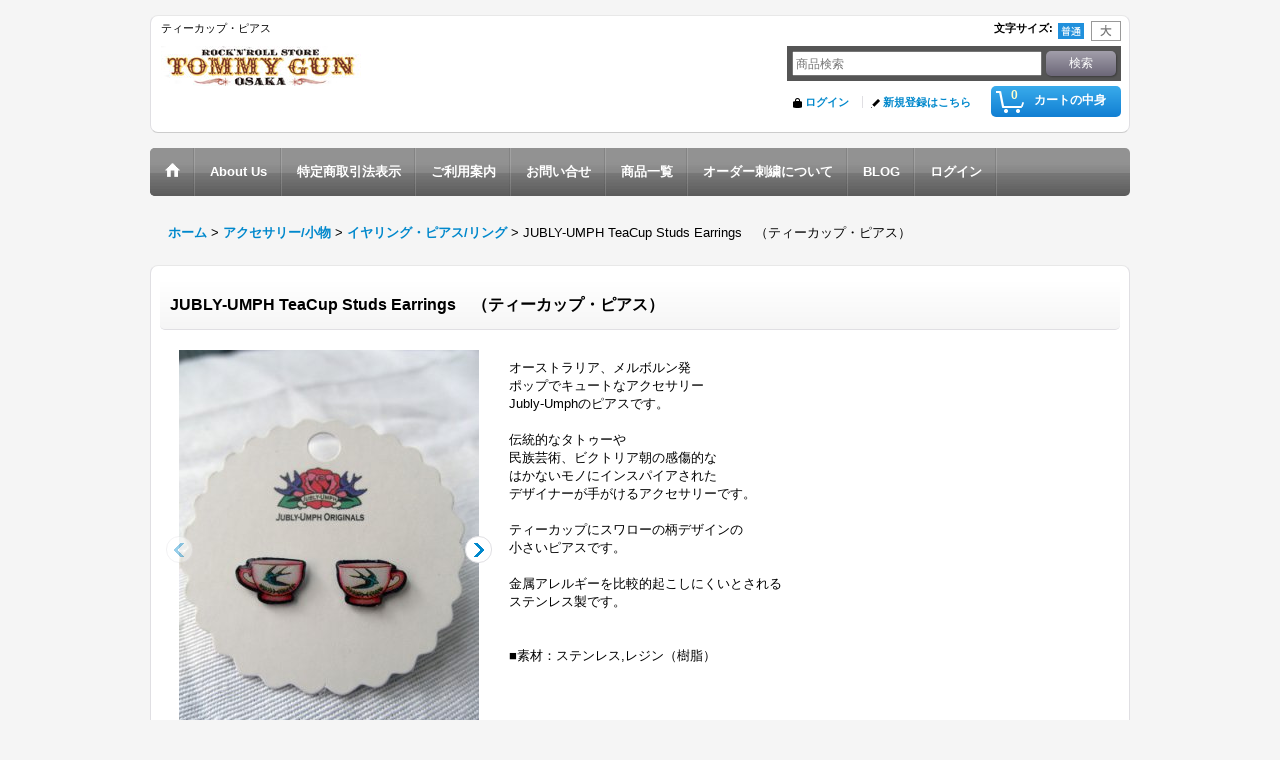

--- FILE ---
content_type: text/html; charset=UTF-8
request_url: https://tommygun1971.ocnk.net/product/2352
body_size: 12912
content:
<!DOCTYPE html><html lang="ja">
<head prefix="og: http://ogp.me/ns# fb: http://ogp.me/ns/fb# product: http://ogp.me/ns/product#">
    <meta charset="utf-8" />
    <title>【Jubly-Umph】ティーカップピアス</title>
    <meta name="keywords" content="ティーカップ ピアス,50s,ロカビリーアクセサリー,ピンナップガールピアス,レトロピアス" />
    <meta name="description" content="オールトラリア、メルボルン発ポップでキュートなアクセサリーJubly-Umphのピアス。ティーカップモチーフのスタッズピアスです。" />
    <meta property="og:url" content="https://tommygun1971.ocnk.net/product/2352" />
    <meta property="og:site_name" content="TOMMY GUN" />
    <meta property="og:title" content="JUBLY-UMPH  TeaCup Studs Earrings　（ティーカップ・ピアス）" />
    <meta property="og:description" content="オーストラリア、メルボルン発ポップでキュートなアクセサリーJubly-Umphのピアスです。伝統的なタトゥーや民族芸術、ビクトリア朝の感傷的なはかないモノにインスパイアされたデザイナーが手がけるアクセ…" />
    <meta property="og:type" content="product" />
    <meta property="og:image" content="https://tommygun1971.ocnk.net/data/tommygun1971/product/20140830_04e409.jpg" />
    <meta property="product:price:amount" content="1760" />
    <meta property="product:price:currency" content="JPY" />
    <meta property="product:product_link" content="https://tommygun1971.ocnk.net/product/2352" />
    <meta name="twitter:card" content="summary_large_image">
    <meta name="thumbnail" content="https://tommygun1971.ocnk.net/data/tommygun1971/product/20140830_04e409.jpg" />
    <link rel="alternate" type="application/rss+xml" title="RSS" href="https://tommygun1971.ocnk.net/rss/rss.php" />
    <link rel="alternate" media="only screen and (max-width: 640px)" href="https://tommygun1971.ocnk.net/phone/product/2352" />
    <link rel="canonical" href="https://tommygun1971.ocnk.net/product/2352" />
    <link href="/res/layout001/style/public/font-awesome-4.7.0/css/font-awesome.min.css" rel="stylesheet" />
    <link href="https://tommygun1971.ocnk.net/res/layout001/style/common.css?1698389121" rel="stylesheet" type="text/css" media="all" />
    <link href="https://tommygun1971.ocnk.net/res/layout008/style/template.css?1811011534" rel="stylesheet" type="text/css" media="all" />
    <link href="https://tommygun1971.ocnk.net/res/layout001/style/jquery.fancybox.css" rel="stylesheet" type="text/css" media="all" />
    <link href="https://tommygun1971.ocnk.net/res/layout008/style/default.css?1402535650" rel="stylesheet" type="text/css" media="all" />
    <script src="https://tommygun1971.ocnk.net/res/layout008/js/public/jquery.js?v=420213"></script>
    <script src="https://tommygun1971.ocnk.net/res/layout008/js/underscore.js?v=3"></script>
    <script src="https://tommygun1971.ocnk.net/res/layout008/js/flipsnap.min.js"></script>
    <script src="https://tommygun1971.ocnk.net/res/layout008/js/pack/ocnk-min.js?1625028332"></script>
    <script src="https://tommygun1971.ocnk.net/res/layout008/js/pack/ranking-tab-min.js?1625028310"></script>
</head>

<body class="detail_page_body category20_detail_page_body category26_detail_page_body detail_group86 detail_group70 detail_group7 detail_new" id="detail_page_2352">
<div id="fb-root"></div>
<script>
    (function(d, s, id) {
    var js, fjs = d.getElementsByTagName(s)[0];
    if (d.getElementById(id)) return;
    js = d.createElement(s); js.id = id; js.async = true;js.src = "//connect.facebook.net/ja_JP/sdk.js#xfbml=1&version=v3.1&autoLogAppEvents=1";
        fjs.parentNode.insertBefore(js, fjs);
    }(document, 'script', 'facebook-jssdk'));
</script>
<div id="container" class="jpn_version visitor">
<div id="inner_container"> 

    <header role="banner">
        <div id="header_container">
            <div id="header">

                <div id="inner_header">

                    <div id="header_top" class="fix_center clearfix">
                        <div id="copy" class="header_top_800">
<h1>ティーカップ・ピアス</h1>
                        </div>
                        <div id="header_font_setting">
                            <div class="font_setting">
                                <span class="set_font_title">文字サイズ<span class="colon">:</span></span>
                                <span class="set_font_normal"></span><span class="set_font_large"></span>
                            </div>
                        </div>
                    </div>

                    <div id="header_middle" class="fix_center clearfix">
                        <div id="shoplogo" itemscope="itemscope" itemtype="http://schema.org/Organization">
                            <a itemprop="url" href="https://tommygun1971.ocnk.net">
                                <img itemprop="logo" src="https://tommygun1971.ocnk.net/data/tommygun1971/image/20140803_3a087b.jpg" width="200" height="40" alt="TOMMY GUN" />
                            </a>
                        </div>
                        <div id="search" itemscope="itemscope" itemtype="http://schema.org/WebSite">
                            <meta itemprop="url" content="https://tommygun1971.ocnk.net" />
                            <form class="search_form" method="get" action="https://tommygun1971.ocnk.net/product-list" role="search" itemprop="potentialAction" itemscope="itemscope" itemtype="http://schema.org/SearchAction">
                                <meta itemprop="target" content="https://tommygun1971.ocnk.net/product-list/?keyword={keyword}" />
                                <input type="search" class="largesize searchform" name="keyword" value="" placeholder="商品検索" itemprop="query-input" />
                                <span class="global_btn"><input type="submit" class="searchinput btn_size_small btn_color_common" name="Submit" value="検索" /></span>
                            </form>
                        </div>
                    </div>

                    <div id="header_bottom" class="fix_center clearfix">
                        <div id="carttop">
                            <div class="shopping_cart_button has_cart_popup" data-empty-text="">
                                <div class="cartbtn">
                                    <a href="https://tommygun1971.ocnk.net/cart">
                                        <span class="cartquantity">0</span>
                                        <span class="cartbtn_text">カートの中身</span>
                                    </a>
                                </div>
                            </div>
                        </div>

                        <div class="signin guestmember">
                            <div class="signin_box">
                                <ul>
                                    <li class="signin_top">
                                        <a href="https://tommygun1971.ocnk.net/member-login" class="secure_link">ログイン</a>
                                    </li>
                                    <li class="register_top">
                                        <a href="https://tommygun1971.ocnk.net/register" class="secure_link">新規登録はこちら</a>
                                    </li>
                                </ul>
                            </div>
                        </div>
                    </div>

                </div>

                <nav role="navigation">
                    <div id="header_navigation">
                        <div id="globalnavi" class="clearfix" data-drilldown="off">
                            <ul class="fix_center clearfix pre_load_nav dropdown">
                                <li class="header_nav h_home posleft">
                                    <a href="https://tommygun1971.ocnk.net/" class="nav_link"><span class="nav_box"><img src="https://tommygun1971.ocnk.net/res/layout008/img/navi_home_bg.gif" data-x2="https://tommygun1971.ocnk.net/res/layout008/img/navi_home_bg_x2.gif" width="45" height="45" alt="ホーム" /></span></a>
                                </li>
                                <li class="header_nav h_bbs">
                                    <a href="http://tommygun.jp/store-info/" class="nav_link" target="_blank"><span class="nav_box">About Us</span></a>
                                </li>
                                <li class="header_nav h_legal">
                                    <a href="https://tommygun1971.ocnk.net/info" class="nav_link"><span class="nav_box">特定商取引法表示</span></a>
                                </li>
                                <li class="header_nav h_help">
                                    <a href="https://tommygun1971.ocnk.net/help" class="nav_link"><span class="nav_box">ご利用案内</span></a>
                                </li>
                                <li class="header_nav h_inquiry">
                                    <a href="https://tommygun1971.ocnk.net/contact" class="nav_link secure_link"><span class="nav_box">お問い合せ</span></a>
                                </li>
                                <li class="header_nav h_category">
                                    <div class="header_category">
                                        <a href="javascript:void(0);" class="nav_link"><span class="nav_box">商品一覧</span></a>
                                    </div>
                                    <ul class="sub_menu">
                                        <li class="all_items">
                                            <div class="sub_menu_button">
                                                <a href="https://tommygun1971.ocnk.net/product-list" class="item_list_link">全商品</a>
                                            </div>
                                        </li>
                                        <li class="h_maincategory1">
                                            <div class="sub_menu_button">
                                                <!-- one.content: MEN&#039;S -->
                                                <a href="javascript:void(0);" class="parent_category">
                                                                                                        <span class="nav_text">MEN&#039;S</span>
                                                </a>
                                            </div>
                                            <ul class="sub_menu">
                                                <li class="all_items">
                                                    <a href="https://tommygun1971.ocnk.net/product-list/1" class="item_list_link">全商品 (MEN&#039;S)</a>
                                                </li>
                                                <li class="h_subcategory2">
                                                    <a href="https://tommygun1971.ocnk.net/product-list/2" class="item_list_link">
                                                                                                                <span class="nav_text">Tシャツ</span>
                                                    </a>
                                                </li>
                                                <li class="h_subcategory4">
                                                    <a href="https://tommygun1971.ocnk.net/product-list/4" class="item_list_link">
                                                                                                                <span class="nav_text">タンクトップ・ポロシャツ</span>
                                                    </a>
                                                </li>
                                                <li class="h_subcategory5">
                                                    <a href="https://tommygun1971.ocnk.net/product-list/5" class="item_list_link">
                                                                                                                <span class="nav_text">半袖シャツ</span>
                                                    </a>
                                                </li>
                                                <li class="h_subcategory6">
                                                    <a href="https://tommygun1971.ocnk.net/product-list/6" class="item_list_link">
                                                                                                                <span class="nav_text">長袖Tシャツ</span>
                                                    </a>
                                                </li>
                                                <li class="h_subcategory7">
                                                    <a href="https://tommygun1971.ocnk.net/product-list/7" class="item_list_link">
                                                                                                                <span class="nav_text">長袖シャツ</span>
                                                    </a>
                                                </li>
                                                <li class="h_subcategory8">
                                                    <a href="https://tommygun1971.ocnk.net/product-list/8" class="item_list_link">
                                                                                                                <span class="nav_text">アウター（ジャケット・スエット）</span>
                                                    </a>
                                                </li>
                                                <li class="h_subcategory10">
                                                    <a href="https://tommygun1971.ocnk.net/product-list/10" class="item_list_link">
                                                                                                                <span class="nav_text">パンツ</span>
                                                    </a>
                                                </li>
                                                <li class="h_subcategory65 posbottom">
                                                    <a href="https://tommygun1971.ocnk.net/product-list/65" class="item_list_link">
                                                                                                                <span class="nav_text">靴/SHOES /メンズ </span>
                                                    </a>
                                                </li>
                                            </ul>
                                        </li>
                                        <li class="h_maincategory11">
                                            <div class="sub_menu_button">
                                                <!-- one.content: LADY&#039;S -->
                                                <a href="javascript:void(0);" class="parent_category">
                                                                                                        <span class="nav_text">LADY&#039;S</span>
                                                </a>
                                            </div>
                                            <ul class="sub_menu">
                                                <li class="all_items">
                                                    <a href="https://tommygun1971.ocnk.net/product-list/11" class="item_list_link">全商品 (LADY&#039;S)</a>
                                                </li>
                                                <li class="h_subcategory12">
                                                    <a href="https://tommygun1971.ocnk.net/product-list/12" class="item_list_link">
                                                                                                                <span class="nav_text">トップス・シャツ</span>
                                                    </a>
                                                </li>
                                                <li class="h_subcategory16">
                                                    <a href="https://tommygun1971.ocnk.net/product-list/16" class="item_list_link">
                                                                                                                <span class="nav_text">アウター</span>
                                                    </a>
                                                </li>
                                                <li class="h_subcategory17">
                                                    <a href="https://tommygun1971.ocnk.net/product-list/17" class="item_list_link">
                                                                                                                <span class="nav_text">ニット・カーディガン</span>
                                                    </a>
                                                </li>
                                                <li class="h_subcategory18">
                                                    <a href="https://tommygun1971.ocnk.net/product-list/18" class="item_list_link">
                                                                                                                <span class="nav_text">ドレス・ワンピース</span>
                                                    </a>
                                                </li>
                                                <li class="h_subcategory19">
                                                    <a href="https://tommygun1971.ocnk.net/product-list/19" class="item_list_link">
                                                                                                                <span class="nav_text">パンツ・スカート</span>
                                                    </a>
                                                </li>
                                                <li class="h_subcategory66 posbottom">
                                                    <a href="https://tommygun1971.ocnk.net/product-list/66" class="item_list_link">
                                                                                                                <span class="nav_text">靴/SHOES / レディース </span>
                                                    </a>
                                                </li>
                                            </ul>
                                        </li>
                                        <li class="h_maincategory38">
                                            <div class="sub_menu_button">
                                                <!-- one.content: ワッペン・刺繍/PATCH -->
                                                <a href="javascript:void(0);" class="parent_category">
                                                                                                        <span class="nav_text">ワッペン・刺繍/PATCH</span>
                                                </a>
                                            </div>
                                            <ul class="sub_menu">
                                                <li class="all_items">
                                                    <a href="https://tommygun1971.ocnk.net/product-list/38" class="item_list_link">全商品 (ワッペン・刺繍/PATCH)</a>
                                                </li>
                                                <li class="h_subcategory39">
                                                    <a href="https://tommygun1971.ocnk.net/product-list/39" class="item_list_link">
                                                                                                                <span class="nav_text">ロッカーズワッペン/ROCKERS PATCH</span>
                                                    </a>
                                                </li>
                                                <li class="h_subcategory58">
                                                    <a href="https://tommygun1971.ocnk.net/product-list/58" class="item_list_link">
                                                                                                                <span class="nav_text">ワッペン小</span>
                                                    </a>
                                                </li>
                                                <li class="h_subcategory44">
                                                    <a href="https://tommygun1971.ocnk.net/product-list/44" class="item_list_link">
                                                                                                                <span class="nav_text">ワッペン 大</span>
                                                    </a>
                                                </li>
                                                <li class="h_subcategory64 posbottom">
                                                    <a href="https://tommygun1971.ocnk.net/product-list/64" class="item_list_link">
                                                                                                                <span class="nav_text">オリジナルワッペン</span>
                                                    </a>
                                                </li>
                                            </ul>
                                        </li>
                                        <li class="h_maincategory20">
                                            <div class="sub_menu_button">
                                                <!-- one.content: アクセサリー/小物 -->
                                                <a href="javascript:void(0);" class="parent_category">
                                                                                                        <span class="nav_text">アクセサリー/小物</span>
                                                </a>
                                            </div>
                                            <ul class="sub_menu">
                                                <li class="all_items">
                                                    <a href="https://tommygun1971.ocnk.net/product-list/20" class="item_list_link">全商品 (アクセサリー/小物)</a>
                                                </li>
                                                <li class="h_subcategory21">
                                                    <a href="https://tommygun1971.ocnk.net/product-list/21" class="item_list_link">
                                                                                                                <span class="nav_text">帽子</span>
                                                    </a>
                                                </li>
                                                <li class="h_subcategory57">
                                                    <a href="https://tommygun1971.ocnk.net/product-list/57" class="item_list_link">
                                                                                                                <span class="nav_text">ネックレス・ペンダントTOP</span>
                                                    </a>
                                                </li>
                                                <li class="h_subcategory26">
                                                    <a href="https://tommygun1971.ocnk.net/product-list/26" class="item_list_link">
                                                                                                                <span class="nav_text">イヤリング・ピアス/リング</span>
                                                    </a>
                                                </li>
                                                <li class="h_subcategory70">
                                                    <a href="https://tommygun1971.ocnk.net/product-list/70" class="item_list_link">
                                                                                                                <span class="nav_text">カーディガンクリップ</span>
                                                    </a>
                                                </li>
                                                <li class="h_subcategory62">
                                                    <a href="https://tommygun1971.ocnk.net/product-list/62" class="item_list_link">
                                                                                                                <span class="nav_text">ループタイ・ネクタイ</span>
                                                    </a>
                                                </li>
                                                <li class="h_subcategory52">
                                                    <a href="https://tommygun1971.ocnk.net/product-list/52" class="item_list_link">
                                                                                                                <span class="nav_text">ヘア アクセサリー/ブレスレット/バングル</span>
                                                    </a>
                                                </li>
                                                <li class="h_subcategory47">
                                                    <a href="https://tommygun1971.ocnk.net/product-list/47" class="item_list_link">
                                                                                                                <span class="nav_text">ヘアケア・（ポマード・コーム）</span>
                                                    </a>
                                                </li>
                                                <li class="h_subcategory55">
                                                    <a href="https://tommygun1971.ocnk.net/product-list/55" class="item_list_link">
                                                                                                                <span class="nav_text">サングラス</span>
                                                    </a>
                                                </li>
                                                <li class="h_subcategory25">
                                                    <a href="https://tommygun1971.ocnk.net/product-list/25" class="item_list_link">
                                                                                                                <span class="nav_text"> ベルト/バックル</span>
                                                    </a>
                                                </li>
                                                <li class="h_subcategory27">
                                                    <a href="https://tommygun1971.ocnk.net/product-list/27" class="item_list_link">
                                                                                                                <span class="nav_text">靴下・ソックス</span>
                                                    </a>
                                                </li>
                                                <li class="h_subcategory49">
                                                    <a href="https://tommygun1971.ocnk.net/product-list/49" class="item_list_link">
                                                                                                                <span class="nav_text">タオル・バンダナ</span>
                                                    </a>
                                                </li>
                                                <li class="h_subcategory23">
                                                    <a href="https://tommygun1971.ocnk.net/product-list/23" class="item_list_link">
                                                                                                                <span class="nav_text">BAG・小物入れ</span>
                                                    </a>
                                                </li>
                                                <li class="h_subcategory67 posbottom">
                                                    <a href="https://tommygun1971.ocnk.net/product-list/67" class="item_list_link">
                                                                                                                <span class="nav_text">バッジ・ピンバッジ・ブローチ</span>
                                                    </a>
                                                </li>
                                            </ul>
                                        </li>
                                        <li class="h_maincategory28">
                                            <div class="sub_menu_button">
                                                <!-- one.content: HOUSE WARES -->
                                                <a href="javascript:void(0);" class="parent_category">
                                                                                                        <span class="nav_text">HOUSE WARES</span>
                                                </a>
                                            </div>
                                            <ul class="sub_menu">
                                                <li class="all_items">
                                                    <a href="https://tommygun1971.ocnk.net/product-list/28" class="item_list_link">全商品 (HOUSE WARES)</a>
                                                </li>
                                                <li class="h_subcategory32">
                                                    <a href="https://tommygun1971.ocnk.net/product-list/32" class="item_list_link">
                                                                                                                <span class="nav_text">キーホルダー</span>
                                                    </a>
                                                </li>
                                                <li class="h_subcategory31">
                                                    <a href="https://tommygun1971.ocnk.net/product-list/31" class="item_list_link">
                                                                                                                <span class="nav_text">サイフ・チェーン</span>
                                                    </a>
                                                </li>
                                                <li class="h_subcategory45">
                                                    <a href="https://tommygun1971.ocnk.net/product-list/45" class="item_list_link">
                                                                                                                <span class="nav_text">灰皿/ライター</span>
                                                    </a>
                                                </li>
                                                <li class="h_subcategory50">
                                                    <a href="https://tommygun1971.ocnk.net/product-list/50" class="item_list_link">
                                                                                                                <span class="nav_text">服飾小物・その他雑貨</span>
                                                    </a>
                                                </li>
                                                <li class="h_subcategory68 posbottom">
                                                    <a href="https://tommygun1971.ocnk.net/product-list/68" class="item_list_link">
                                                                                                                <span class="nav_text">キッチン・インテリア・雑貨</span>
                                                    </a>
                                                </li>
                                            </ul>
                                        </li>
                                        <li class="h_maincategory33">
                                            <div class="sub_menu_button">
                                                <!-- one.content: マガジン・本 -->
                                                <a href="javascript:void(0);" class="parent_category">
                                                                                                        <span class="nav_text">マガジン・本</span>
                                                </a>
                                            </div>
                                            <ul class="sub_menu">
                                                <li class="all_items">
                                                    <a href="https://tommygun1971.ocnk.net/product-list/33" class="item_list_link">全商品 (マガジン・本)</a>
                                                </li>
                                                <li class="h_subcategory59">
                                                    <a href="https://tommygun1971.ocnk.net/product-list/59" class="item_list_link">
                                                                                                                <span class="nav_text">Cruisin&#039;（クルージン）</span>
                                                    </a>
                                                </li>
                                                <li class="h_subcategory60">
                                                    <a href="https://tommygun1971.ocnk.net/product-list/60" class="item_list_link">
                                                                                                                <span class="nav_text">Fly Wheels（フライホイールズマガジン）</span>
                                                    </a>
                                                </li>
                                                <li class="h_subcategory61 posbottom">
                                                    <a href="https://tommygun1971.ocnk.net/product-list/61" class="item_list_link">
                                                                                                                <span class="nav_text">DICE magazine（ダイスマガジン）</span>
                                                    </a>
                                                </li>
                                            </ul>
                                        </li>
                                        <li class="h_maincategory40 posbottom">
                                            <div class="sub_menu_button">
                                                <!-- one.content: 子供服/KID&#039;S -->
                                                <a href="javascript:void(0);" class="parent_category">
                                                                                                        <span class="nav_text">子供服/KID&#039;S</span>
                                                </a>
                                            </div>
                                            <ul class="sub_menu">
                                                <li class="all_items">
                                                    <a href="https://tommygun1971.ocnk.net/product-list/40" class="item_list_link">全商品 (子供服/KID&#039;S)</a>
                                                </li>
                                                <li class="h_subcategory41">
                                                    <a href="https://tommygun1971.ocnk.net/product-list/41" class="item_list_link">
                                                                                                                <span class="nav_text">キッズTシャツ/ロンパース/アウター</span>
                                                    </a>
                                                </li>
                                                <li class="h_subcategory53 posbottom">
                                                    <a href="https://tommygun1971.ocnk.net/product-list/53" class="item_list_link">
                                                                                                                <span class="nav_text">キッズ雑貨</span>
                                                    </a>
                                                </li>
                                            </ul>
                                        </li>
                                    </ul>
                                </li>
                                <li class="header_nav h_page_2">
                                    <a href="https://tommygun1971.ocnk.net/page/2" class="nav_link"><span class="nav_box">オーダー刺繍について</span></a>
                                </li>
                                <li class="header_nav h_diary">
                                    <a href="http://ameblo.jp/rokarokaroka/" class="nav_link" target="_blank"><span class="nav_box">BLOG</span></a>
                                </li>
                                <li class="header_nav h_singin">
                                    <a href="https://tommygun1971.ocnk.net/member-login" class="nav_link secure_link"><span class="nav_box">ログイン</span></a>
                                </li>
                            </ul>
                        </div>
                    </div>
                </nav>

            </div>        </div>
    </header>

    <div id="contents">
        <div id="inner_contents" class="fix_center clearfix">

<div id="pan">
    <ol class="breadcrumb_list" itemscope itemtype="https://schema.org/BreadcrumbList">
        <li class="breadcrumb_nav pannavi1" itemprop="itemListElement" itemscope itemtype="https://schema.org/ListItem">
            <a href="https://tommygun1971.ocnk.net/" itemprop="item">
                <span class="breadcrumb_text" itemprop="name">ホーム</span>
            </a>
            <meta itemprop="position" content="1">
        </li>
        <li class="breadcrumb_nav pannavi2" itemprop="itemListElement" itemscope itemtype="https://schema.org/ListItem">
            <span class="gt">&gt;</span>
            <a href="https://tommygun1971.ocnk.net/product-list/20" itemprop="item" class="item_list_link">
                <span class="breadcrumb_text" itemprop="name">アクセサリー/小物</span>
            </a>
            <meta itemprop="position" content="2">
        </li>
        <li class="breadcrumb_nav pannavi3" itemprop="itemListElement" itemscope itemtype="https://schema.org/ListItem">
            <span class="gt">&gt;</span>
            <a href="https://tommygun1971.ocnk.net/product-list/26" itemprop="item" class="item_list_link">
                <span class="breadcrumb_text" itemprop="name">イヤリング・ピアス/リング</span>
            </a>
            <meta itemprop="position" content="3">
        </li>
        <li class="breadcrumb_nav" itemprop="itemListElement" itemscope itemtype="https://schema.org/ListItem">
            <span class="gt">&gt;</span>
                <span class="thispage" itemprop="name">JUBLY-UMPH  TeaCup Studs Earrings　（ティーカップ・ピアス）</span>
            <meta itemprop="position" content="4">
        </li>
    </ol>
</div>



            <div id="maincol1" role="main">
                <div id="main_container">
                    <article>
                        <div class="page_box itemdetail">


                            <div class="page_title">
                                <h1 class="detail_page_title">
                                    <span class="goods_name">JUBLY-UMPH  TeaCup Studs Earrings　（ティーカップ・ピアス）</span>
                                    <span class="model_number_info model_number" id="h_m_number"></span>
                                </h1>
                            </div>

                            <div class="page_contents detail_contents">
                                <div class="inner_page_contents">



<div class="layout300 clearfix">

    <div class="main_photo_slide standard_slide">
        <div class="swipe_list" data-autoplay="off" data-cols="1" data-start="1" data-adjustment="min" data-current="current" data-padding="0" data-duration="350" data-pointer=".thumbnail li" data-event="mouseover" data-fade-in-fade-out="off" data-async="on">
            <div class="detail_item_photo use_thumbnail_pointer">
                <div class="list_item_table col1">
                    <ul class="list_item_row">
                        <li class="list_item_cell">
                            <div class="global_photo">
                                <a href="https://tommygun1971.ocnk.net/data/tommygun1971/product/20140830_04e409.jpg" class="item_image_box main_img_href" data-iteration="1" data-fancybox-group="main_img_group">
                                    <img src="https://tommygun1971.ocnk.net/data/tommygun1971/_/70726f647563742f32303134303833305f3034653430392e6a7067003330300000660066.jpg"  data-x2="https://tommygun1971.ocnk.net/data/tommygun1971/product/20140830_04e409.jpg" width="300" height="400" id="main_img_1" alt="画像1: JUBLY-UMPH  TeaCup Studs Earrings　（ティーカップ・ピアス）" data-id=90942 />
                                </a>
                            </div>
                        </li>
                        <li class="list_item_cell">
                            <div class="global_photo">
                                <a href="https://tommygun1971.ocnk.net/data/tommygun1971/product/20150421_ad41cc.jpg" class="item_image_box main_img_href" data-iteration="2" data-fancybox-group="main_img_group">
                                    <img src="https://tommygun1971.ocnk.net/data/tommygun1971/_/70726f647563742f32303135303432315f6164343163632e6a7067003330300000660066.jpg"  data-x2="https://tommygun1971.ocnk.net/data/tommygun1971/product/20150421_ad41cc.jpg" width="300" height="451" id="main_img_2" alt="画像2: JUBLY-UMPH  TeaCup Studs Earrings　（ティーカップ・ピアス）" data-id=90946 />
                                </a>
                            </div>
                        </li>
                        <li class="list_item_cell">
                            <div class="global_photo">
                                <a href="https://tommygun1971.ocnk.net/data/tommygun1971/product/20150421_85df72.jpg" class="item_image_box main_img_href" data-iteration="3" data-fancybox-group="main_img_group">
                                    <img src="https://tommygun1971.ocnk.net/data/tommygun1971/_/70726f647563742f32303135303432315f3835646637322e6a7067003330300000660066.jpg"  data-x2="https://tommygun1971.ocnk.net/data/tommygun1971/product/20150421_85df72.jpg" width="300" height="451" id="main_img_3" alt="画像3: JUBLY-UMPH  TeaCup Studs Earrings　（ティーカップ・ピアス）" data-id=90947 />
                                </a>
                            </div>
                        </li>
                    </ul>
                </div>
                <div class="detail_top_pointer">
                    <div class="pointer_box">
                        <span class="pointer_prev"></span>
                        <span class="pointer_next"></span>
                    </div>
                </div>
            </div>
            <div class="th80 thumbnail clearfix">
                <div class="thumbnail_list">
                    <ul>
                        <li class="thumbnail_listbox current leftpos" id="listbox_90942">
                            <a href="https://tommygun1971.ocnk.net/data/tommygun1971/product/20140830_04e409.jpg" class="thumbnail_image_link" id="main_group_1" data-fancybox-group="main_group">
                                <span class="thumbnail_image_box">
                                    <img src="https://tommygun1971.ocnk.net/data/tommygun1971/_/70726f647563742f32303134303833305f3034653430392e6a70670037340000660066.jpg" data-x2="https://tommygun1971.ocnk.net/data/tommygun1971/_/70726f647563742f32303134303833305f3034653430392e6a7067003134380000740066.jpg" alt="画像1: JUBLY-UMPH  TeaCup Studs Earrings　（ティーカップ・ピアス） (1)" id="thumbnail_90942" class="thumbnail_btn" width="74" height="98" data-retention="1" />
                                </span>
                            </a>
                        </li>
                        <li class="thumbnail_listbox" id="listbox_90946">
                            <a href="https://tommygun1971.ocnk.net/data/tommygun1971/product/20150421_ad41cc.jpg" class="thumbnail_image_link" id="main_group_2" data-fancybox-group="main_group">
                                <span class="thumbnail_image_box">
                                    <img src="https://tommygun1971.ocnk.net/data/tommygun1971/_/70726f647563742f32303135303432315f6164343163632e6a70670037340000660066.jpg" data-x2="https://tommygun1971.ocnk.net/data/tommygun1971/_/70726f647563742f32303135303432315f6164343163632e6a7067003134380000740066.jpg" alt="画像2: JUBLY-UMPH  TeaCup Studs Earrings　（ティーカップ・ピアス） (2)" id="thumbnail_90946" class="thumbnail_btn" width="74" height="111" data-retention="1" />
                                </span>
                            </a>
                        </li>
                        <li class="thumbnail_listbox" id="listbox_90947">
                            <a href="https://tommygun1971.ocnk.net/data/tommygun1971/product/20150421_85df72.jpg" class="thumbnail_image_link" id="main_group_3" data-fancybox-group="main_group">
                                <span class="thumbnail_image_box">
                                    <img src="https://tommygun1971.ocnk.net/data/tommygun1971/_/70726f647563742f32303135303432315f3835646637322e6a70670037340000660066.jpg" data-x2="https://tommygun1971.ocnk.net/data/tommygun1971/_/70726f647563742f32303135303432315f3835646637322e6a7067003134380000740066.jpg" alt="画像3: JUBLY-UMPH  TeaCup Studs Earrings　（ティーカップ・ピアス） (3)" id="thumbnail_90947" class="thumbnail_btn" width="74" height="111" data-retention="1" />
                                </span>
                            </a>
                        </li>
                    </ul>
                </div>
            </div>

<script>
jQuery('.thumbnail').adjustPhoto({imageWrapSelector: '.thumbnail_image_box', useResizeEvent: true});
</script>

        </div>
    </div>


<script>
(function ($) {

    var $mainImgElem = $('.main_img_href');
    var mainImages = [
        {href: 'https://tommygun1971.ocnk.net/data/tommygun1971/product/20140830_04e409.jpg', title: ''},
        {href: 'https://tommygun1971.ocnk.net/data/tommygun1971/product/20150421_ad41cc.jpg', title: ''},
        {href: 'https://tommygun1971.ocnk.net/data/tommygun1971/product/20150421_85df72.jpg', title: ''}];
    var $mainGroupElem = $('a[data-fancybox-group="main_group"]');
    var mainThumbnailAction = 'mouseover';
    if (globalObj.touchDevice || mainThumbnailAction === 'click') {
        $mainImgElem.click(function (e) {
            var options;
            var iteration = parseInt($(e.currentTarget).data('iteration'), 10) || '1';
            var index= 0;
            if (iteration) {
                index = iteration -1;
            }
            options = $.extend({}, globalObj.modalOptions, {index: index});
            e.preventDefault();
            $.fancybox.open(mainImages, options);
        });
        $mainGroupElem.click(function (e) {
            e.preventDefault();
        });
    } else {
        $mainGroupElem.fancybox(globalObj.modalOptions);
        $mainImgElem.on('click', function (e) {
            var iteration = $(e.currentTarget).data('iteration');
            $('#main_group_' + iteration).click();
            return false;
        });
    }
})(jQuery);
</script>


    <div class="detail_item_data">
        <div class="item_desc">
            <div class="item_desc_text">
オーストラリア、メルボルン発<br />
ポップでキュートなアクセサリー<br />
Jubly-Umphのピアスです。<br />
<br />
伝統的なタトゥーや<br />
民族芸術、ビクトリア朝の感傷的な<br />
はかないモノにインスパイアされた<br />
デザイナーが手がけるアクセサリーです。<br />
<br />
ティーカップにスワローの柄デザインの<br />
小さいピアスです。<br />
<br />
金属アレルギーを比較的起こしにくいとされる<br />
ステンレス製です。<br />
<br />
<br />
■素材：ステンレス,レジン（樹脂）
            </div>
        </div>

    </div>

</div>

<div class="layoutnfloat">
    <div class="detail_item_data" id="option">
        <div id="product_form_area">
            <div class="item_name first_product_part">
                <span class="goods_name">JUBLY-UMPH  TeaCup Studs Earrings　（ティーカップ・ピアス）</span>
                <span class="model_number_info model_number" id="m_number"></span>

            </div>

            <div class="common_icon">
                <img src="https://tommygun1971.ocnk.net/res/layout008/img/icon_new.gif" data-x2="https://tommygun1971.ocnk.net/res/layout008/img/icon_new_x2.gif" width="60" height="15" class="icon_new" alt="" />
            </div>

            <div class="detail_section price">
                <div class="price_section">
                    <p class="selling_price">
                        <span class="price_label" id="price_label">販売価格</span><span class="colon">:</span>
                        <span class="figure" id="pricech">1,760円</span><span class="tax_label">(税込)</span>                    </p>
                </div>


            </div>

            <div class="detail_section stock lowstock">
                在庫わずか
            </div>
            <div class="detail_section social_tool clearfix">
                <ul>
<li class="twitter_detail"><a href="https://twitter.com/share?ref_src=twsrc%5Etfw" class="twitter-share-button" data-show-count="false" data-text="JUBLY-UMPH  TeaCup Studs Earrings　（ティーカップ・ピアス）" data-url="https://tommygun1971.ocnk.net/product/2352" data-lang="ja" target="_blank">Tweet</a><script type="text/javascript" src="https://platform.twitter.com/widgets.js" async="async"></script></li><li class="facebook_detail"><div class="fb-like" data-href="https://tommygun1971.ocnk.net/product/2352" data-action="like" data-layout="button_count" data-size="small" data-share="true"></div></li>                </ul>
            </div>

            <form name="productadd" action="https://tommygun1971.ocnk.net/product/2352" id="productadd" method="post" class="product_form edit_form" novalidate="novalidate">

<input type="hidden" name="cart_add_2352" value="t" />
<input type="hidden" name="cart_operation_page" value="product" />
                <div class="detail_section quantity">
                    <div id="quantity_item">
                        <div class="item_box">
                            <span class="quantity_label">数量</span><span class="colon">:</span>
                            <span id="purchase_qty"><select id="cart_addquantity_2352" name="cart_addquantity_2352">
	<option value="1" selected="selected">1</option>
</select></span>
                            <span id="cart_addquantity_2352_status" class="form_status" style="display: none;"></span>
                        </div>
                    </div>
                </div>
                <div class="detail_section return">
                   <span id="detail_return" class="global_link">
                       <a onclick="sharedTool.winOpen('https://tommygun1971.ocnk.net/return-policy', 'detailreturn', 840, 500); return false;" target="_blank" href="https://tommygun1971.ocnk.net/return-policy">返品特約に関する重要事項</a>
                   </span>
                </div>
                <div class="detail_section add_cart formbottom clearfix">
                    <span class="global_btn add_cart_btn">
                        <input id="submit_cart_input_btn" name="cart_add_btn" type="submit" value="カートに入れる" class="cartinput btn_size_xxlarge btn_color_emphasis" />
                    </span>
                    <span class="global_btn inquiry_btn">
                        <a href="https://tommygun1971.ocnk.net/contact/product/2352" class="secure_link inquiryinput btn_size_large btn_color_common">お問い合わせ</a>
                    </span>
                </div>
            </form>


        </div>
    </div>
</div>



<section>
    <div class="detail_other_photo">
        <div class="section_title">
            <h2>他の写真</h2>
        </div>
        <ul class="clearfix layout220">
            <li class="other_photo posleft">
                <div class="other_item_data">
                    <div id="otherph1" class="global_photo">
                        <a data-fancybox-group="other_group" href="https://tommygun1971.ocnk.net/data/tommygun1971/product/20140830_2220e5.jpg" target="_blank">
                            <img src="https://tommygun1971.ocnk.net/data/tommygun1971/_/70726f647563742f32303134303833305f3232323065352e6a7067003232300000660066.jpg" data-x2="https://tommygun1971.ocnk.net/data/tommygun1971/_/70726f647563742f32303134303833305f3232323065352e6a7067003434300000740066.jpg" width="220" height="164" alt="他の写真1: JUBLY-UMPH  TeaCup Studs Earrings　（ティーカップ・ピアス）" />
                        </a>
                    </div>
                    <div class="other_photo_desc">

                    </div>
                </div>
            </li>
            <li class="other_photo poscenter">
                <div class="other_item_data">
                    <div id="otherph2" class="global_photo">
                        <a data-fancybox-group="other_group" href="https://tommygun1971.ocnk.net/data/tommygun1971/product/20140830_327a0a.jpg" target="_blank">
                            <img src="https://tommygun1971.ocnk.net/data/tommygun1971/_/70726f647563742f32303134303833305f3332376130612e6a7067003232300000660066.jpg" data-x2="https://tommygun1971.ocnk.net/data/tommygun1971/_/70726f647563742f32303134303833305f3332376130612e6a7067003434300000740066.jpg" width="220" height="164" alt="他の写真2: JUBLY-UMPH  TeaCup Studs Earrings　（ティーカップ・ピアス）" />
                        </a>
                    </div>
                    <div class="other_photo_desc">

                    </div>
                </div>
            </li>
            <li class="other_photo posright">
                <div class="other_item_data">
                    <div id="otherph3" class="global_photo">
                        <a data-fancybox-group="other_group" href="https://tommygun1971.ocnk.net/data/tommygun1971/product/20140830_c6cc63.jpg" target="_blank">
                            <img src="https://tommygun1971.ocnk.net/data/tommygun1971/_/70726f647563742f32303134303833305f6336636336332e6a7067003232300000660066.jpg" data-x2="https://tommygun1971.ocnk.net/data/tommygun1971/_/70726f647563742f32303134303833305f6336636336332e6a7067003434300000740066.jpg" width="220" height="164" alt="他の写真3: JUBLY-UMPH  TeaCup Studs Earrings　（ティーカップ・ピアス）" />
                        </a>
                    </div>
                    <div class="other_photo_desc">

                    </div>
                </div>
            </li>
        </ul>
    </div>
</section>


                                    </div>
                                </div>







                        </div>

                    </article>
                </div>
            </div>



        </div>
    </div>

    <div id="wide_contents">
        <div class="main_wide_box fix_center">
                <div class="ajax_item" data-mode="recently" data-area="wide" data-subject="最近チェックしたアイテム" data-img="120" data-cols="7" data-slide="on" data-autoplay="of" data-duration="350" data-interval="5000" data-reset="on" data-name="on" data-abbr="off"  data-position="on" data-cnt="10" data-reset-text="リセット" data-zero-text="0件"></div>
        </div>
    </div>

</div>

<footer>
<div id="pagetop">
    <div id="inner_pagetop" class="fix_center"><a href="#container" class="to_pagetop">ページトップへ</a></div>
</div>

<div id="ochanoko" class="footer_top">
    <div class="fix_center" id="inner_ochanoko">
        <div>Powered by <a href="https://www.ocnk.net" title="ホームページ作成とショッピングカート付きネットショップ開業サービス" target="_blank" rel="nofollow">おちゃのこネット </a></div>
        <p>ホームページ作成とショッピングカート付きネットショップ開業サービス</p>
    </div>
</div>

<div id="footer">

    <div id="globalnavi_footer">
        <div class="fix_center column_layout column4 clearfix">
            <div class="footer_navi_box footer_navi_box_left">
                <ul class="footer_navi_left">
                    <li class="footer_navi f_home">
                        <div class="footer_navi_row">
                            <a href="https://tommygun1971.ocnk.net/" class="footer_navi_link">ホーム</a>
                        </div>
                    </li>
                    <li class="footer_navi f_register">
                        <div class="footer_navi_row">
                            <a href="https://tommygun1971.ocnk.net/register" class="footer_navi_link secure_link">新規登録はこちら</a>
                        </div>
                    </li>
                    <li class="footer_navi f_cart">
                        <div class="footer_navi_row">
                            <a href="https://tommygun1971.ocnk.net/cart" class="footer_navi_link">ショッピングカート</a>
                        </div>
                    </li>
                    <li class="footer_navi f_signin">
                        <div class="footer_navi_row">
                            <a href="https://tommygun1971.ocnk.net/member-login" class="footer_navi_link secure_link">ログイン</a>
                        </div>
                    </li>
                    <li class="footer_navi f_bbs">
                        <div class="footer_navi_row">
                            <a href="http://tommygun.jp/store-info/" class="footer_navi_link" target="_blank">About Us</a>
                        </div>
                    </li>
                </ul>
            </div>
            <div class="footer_navi_box">
                <ul class="footer_navi_center">
                    <li class="footer_navi f_category">
                        <div class="footer_navi_row">
                            <a href="https://tommygun1971.ocnk.net/category" class="footer_navi_link">商品一覧</a>
                        </div>
                    </li>
                    <li class="footer_navi f_group">
                        <div class="footer_navi_row">
                            <a href="https://tommygun1971.ocnk.net/group" class="footer_navi_link">ジャンル・ブランド別</a>
                        </div>
                    </li>
                    <li class="footer_navi f_newitem">
                        <div class="footer_navi_row">
                            <a href="https://tommygun1971.ocnk.net/new" class="footer_navi_link item_list_link">◇New Arrivals/小物・雑貨◇</a>
                        </div>
                    </li>
                    <li class="footer_navi f_recommend">
                        <div class="footer_navi_row">
                            <a href="https://tommygun1971.ocnk.net/pickup" class="footer_navi_link item_list_link">◆ロックファッション　メンズ・レディースウェア◆</a>
                        </div>
                    </li>
                </ul>
            </div>
            <div class="footer_navi_box">
                <ul class="footer_navi_center">
                    <li class="footer_navi f_calendar">
                        <div class="footer_navi_row">
                            <a href="https://tommygun1971.ocnk.net/calendar" class="footer_navi_link">カレンダー</a>
                        </div>
                    </li>
                    <li class="footer_navi f_news">
                        <div class="footer_navi_row">
                            <a href="https://tommygun1971.ocnk.net/news" class="footer_navi_link">-What&#039;s New-</a>
                        </div>
                    </li>
                    <li class="footer_navi f_diary">
                        <div class="footer_navi_row">
                            <a href="http://ameblo.jp/rokarokaroka/" class="footer_navi_link" target="_blank">BLOG</a>
                        </div>
                    </li>
                    <li class="footer_navi f_mailmagazine">
                        <div class="footer_navi_row">
                            <a href="https://tommygun1971.ocnk.net/mail" class="footer_navi_link secure_link">メールマガジン</a>
                        </div>
                    </li>
                </ul>
            </div>
            <div class="footer_navi_box footer_navi_box_right">
                <ul class="footer_navi_right">
                    <li class="footer_navi f_legal">
                        <div class="footer_navi_row">
                            <a href="https://tommygun1971.ocnk.net/info" class="footer_navi_link">特定商取引法表示</a>
                        </div>
                    </li>
                    <li class="footer_navi f_help">
                        <div class="footer_navi_row">
                            <a href="https://tommygun1971.ocnk.net/help" class="footer_navi_link">ご利用案内</a>
                        </div>
                    </li>
                    <li class="footer_navi f_inquiry">
                        <div class="footer_navi_row">
                            <a href="https://tommygun1971.ocnk.net/contact" class="footer_navi_link secure_link">お問い合せ</a>
                        </div>
                    </li>
                    <li class="footer_navi f_link">
                        <div class="footer_navi_row">
                            <a href="https://tommygun1971.ocnk.net/link" class="footer_navi_link">LINK</a>
                        </div>
                    </li>
                </ul>
            </div>
        </div>
    </div>

    <div class="fix_center" id="inner_footer">
        <div id="phonesite" class="phonesite">
            <span class="phone_site_link" data-always="on">スマートフォンサイト</span>
        </div>
        <p id="counter"><img src="https://tommygun1971.ocnk.net/counter.php" alt="" /></p>
        <div id="copyright" role="contentinfo">
Copyright (C) TOMMY GUN.1996　All Rights Reserved.
        </div>
    </div>

</div>
</footer>

</div>

<script>
var xmlUrl = "https://tommygun1971.ocnk.net" + "/xml.php";
var xmlSecureUrl = "https://tommygun1971.ocnk.net" + "/xml.php";
var OK_icon_src = 'https://tommygun1971.ocnk.net/res/layout008/img/all/icon_ok' + (1 < globalObj.pixelRatio ? '_x2' : '') + '.png';
var NG_icon_src = 'https://tommygun1971.ocnk.net/res/layout008/img/all/icon_caution' + (1 < globalObj.pixelRatio ? '_x2' : '') + '.png';
var CURPLACE = 'product';
var MSG_INPUT = '入力してください。';
var MSG_SELECT = '選択してください。';
var MSG_NUMERIC1 = '半角数字で正しく入力してください。';
var MSG_MAX_LENGTH = '%s文字以内で入力してください。';
var MSG_ADDRESS = {
    'japan1': '(市区町村郡)', 'japan2': '(町名・番地)', 'japan3': '(マンション・ビル名・部屋番号)',
    'oversea1': '(Street address)', 'oversea2': '(Apt./Bldg. No.)', 'oversea3': '(City, State/Province)'
};
var phoneUrl = 'https://tommygun1971.ocnk.net/phone/product/2352';
var browserType = null;
globalObj.language = 'Japanese';
globalObj.closeIcon = globalObj.closeIcon ? globalObj.closeIcon : 'https://tommygun1971.ocnk.net/res/layout008/img/dropdown_close.png';
globalObj.noImageLabel = '写真が見つかりません';
globalObj.closeLabel = '閉じる';
globalObj.home = 'https://tommygun1971.ocnk.net';
globalObj.b = 'https://tommygun1971.ocnk.net';
globalObj.productListCondition = {};
globalObj.subCategorySelectDefaultLabel = '全商品';
globalObj.productCategoryNames = {"1":{"id":"1","name":"MEN\u0027S","photo":null,"photo_url":null,"photo_width":60,"photo_height":60,"display_photo_in_header_nav":"t","display_photo_in_side_nav":"t","display_photo_in_product_list":"t","order":0,"sub":{"2":{"id":"2","name":"T\u30b7\u30e3\u30c4","photo":null,"photo_url":null,"photo_width":60,"photo_height":60,"display_photo_in_header_nav":"t","display_photo_in_side_nav":"t","display_photo_in_product_list":"t","order":0},"4":{"id":"4","name":"\u30bf\u30f3\u30af\u30c8\u30c3\u30d7\u30fb\u30dd\u30ed\u30b7\u30e3\u30c4","photo":null,"photo_url":null,"photo_width":60,"photo_height":60,"display_photo_in_header_nav":"t","display_photo_in_side_nav":"t","display_photo_in_product_list":"t","order":1},"5":{"id":"5","name":"\u534a\u8896\u30b7\u30e3\u30c4","photo":null,"photo_url":null,"photo_width":60,"photo_height":60,"display_photo_in_header_nav":"t","display_photo_in_side_nav":"t","display_photo_in_product_list":"t","order":2},"6":{"id":"6","name":"\u9577\u8896T\u30b7\u30e3\u30c4","photo":null,"photo_url":null,"photo_width":60,"photo_height":60,"display_photo_in_header_nav":"t","display_photo_in_side_nav":"t","display_photo_in_product_list":"t","order":3},"7":{"id":"7","name":"\u9577\u8896\u30b7\u30e3\u30c4","photo":null,"photo_url":null,"photo_width":60,"photo_height":60,"display_photo_in_header_nav":"t","display_photo_in_side_nav":"t","display_photo_in_product_list":"t","order":4},"8":{"id":"8","name":"\u30a2\u30a6\u30bf\u30fc\uff08\u30b8\u30e3\u30b1\u30c3\u30c8\u30fb\u30b9\u30a8\u30c3\u30c8\uff09","photo":null,"photo_url":null,"photo_width":60,"photo_height":60,"display_photo_in_header_nav":"t","display_photo_in_side_nav":"t","display_photo_in_product_list":"t","order":5},"10":{"id":"10","name":"\u30d1\u30f3\u30c4","photo":null,"photo_url":null,"photo_width":60,"photo_height":60,"display_photo_in_header_nav":"t","display_photo_in_side_nav":"t","display_photo_in_product_list":"t","order":6},"65":{"id":"65","name":"\u9774\/SHOES \/\u30e1\u30f3\u30ba ","photo":null,"photo_url":null,"photo_width":60,"photo_height":60,"display_photo_in_header_nav":"t","display_photo_in_side_nav":"t","display_photo_in_product_list":"t","order":7}}},"11":{"id":"11","name":"LADY\u0027S","photo":null,"photo_url":null,"photo_width":60,"photo_height":60,"display_photo_in_header_nav":"t","display_photo_in_side_nav":"t","display_photo_in_product_list":"t","order":1,"sub":{"12":{"id":"12","name":"\u30c8\u30c3\u30d7\u30b9\u30fb\u30b7\u30e3\u30c4","photo":null,"photo_url":null,"photo_width":60,"photo_height":60,"display_photo_in_header_nav":"t","display_photo_in_side_nav":"t","display_photo_in_product_list":"t","order":0},"16":{"id":"16","name":"\u30a2\u30a6\u30bf\u30fc","photo":null,"photo_url":null,"photo_width":60,"photo_height":60,"display_photo_in_header_nav":"t","display_photo_in_side_nav":"t","display_photo_in_product_list":"t","order":1},"17":{"id":"17","name":"\u30cb\u30c3\u30c8\u30fb\u30ab\u30fc\u30c7\u30a3\u30ac\u30f3","photo":null,"photo_url":null,"photo_width":60,"photo_height":60,"display_photo_in_header_nav":"t","display_photo_in_side_nav":"t","display_photo_in_product_list":"t","order":2},"18":{"id":"18","name":"\u30c9\u30ec\u30b9\u30fb\u30ef\u30f3\u30d4\u30fc\u30b9","photo":null,"photo_url":null,"photo_width":60,"photo_height":60,"display_photo_in_header_nav":"t","display_photo_in_side_nav":"t","display_photo_in_product_list":"t","order":3},"19":{"id":"19","name":"\u30d1\u30f3\u30c4\u30fb\u30b9\u30ab\u30fc\u30c8","photo":null,"photo_url":null,"photo_width":60,"photo_height":60,"display_photo_in_header_nav":"t","display_photo_in_side_nav":"t","display_photo_in_product_list":"t","order":4},"66":{"id":"66","name":"\u9774\/SHOES \/ \u30ec\u30c7\u30a3\u30fc\u30b9 ","photo":null,"photo_url":null,"photo_width":60,"photo_height":60,"display_photo_in_header_nav":"t","display_photo_in_side_nav":"t","display_photo_in_product_list":"t","order":5}}},"38":{"id":"38","name":"\u30ef\u30c3\u30da\u30f3\u30fb\u523a\u7e4d\/PATCH","photo":null,"photo_url":null,"photo_width":60,"photo_height":60,"display_photo_in_header_nav":"t","display_photo_in_side_nav":"t","display_photo_in_product_list":"t","order":2,"sub":{"39":{"id":"39","name":"\u30ed\u30c3\u30ab\u30fc\u30ba\u30ef\u30c3\u30da\u30f3\/ROCKERS PATCH","photo":null,"photo_url":null,"photo_width":60,"photo_height":60,"display_photo_in_header_nav":"t","display_photo_in_side_nav":"t","display_photo_in_product_list":"t","order":0},"58":{"id":"58","name":"\u30ef\u30c3\u30da\u30f3\u5c0f","photo":null,"photo_url":null,"photo_width":60,"photo_height":60,"display_photo_in_header_nav":"t","display_photo_in_side_nav":"t","display_photo_in_product_list":"t","order":1},"44":{"id":"44","name":"\u30ef\u30c3\u30da\u30f3 \u5927","photo":null,"photo_url":null,"photo_width":60,"photo_height":60,"display_photo_in_header_nav":"t","display_photo_in_side_nav":"t","display_photo_in_product_list":"t","order":2},"64":{"id":"64","name":"\u30aa\u30ea\u30b8\u30ca\u30eb\u30ef\u30c3\u30da\u30f3","photo":null,"photo_url":null,"photo_width":60,"photo_height":60,"display_photo_in_header_nav":"t","display_photo_in_side_nav":"t","display_photo_in_product_list":"t","order":3}}},"20":{"id":"20","name":"\u30a2\u30af\u30bb\u30b5\u30ea\u30fc\/\u5c0f\u7269","photo":null,"photo_url":null,"photo_width":60,"photo_height":60,"display_photo_in_header_nav":"t","display_photo_in_side_nav":"t","display_photo_in_product_list":"t","order":3,"sub":{"21":{"id":"21","name":"\u5e3d\u5b50","photo":null,"photo_url":null,"photo_width":60,"photo_height":60,"display_photo_in_header_nav":"t","display_photo_in_side_nav":"t","display_photo_in_product_list":"t","order":0},"57":{"id":"57","name":"\u30cd\u30c3\u30af\u30ec\u30b9\u30fb\u30da\u30f3\u30c0\u30f3\u30c8TOP","photo":null,"photo_url":null,"photo_width":60,"photo_height":60,"display_photo_in_header_nav":"t","display_photo_in_side_nav":"t","display_photo_in_product_list":"t","order":1},"26":{"id":"26","name":"\u30a4\u30e4\u30ea\u30f3\u30b0\u30fb\u30d4\u30a2\u30b9\/\u30ea\u30f3\u30b0","photo":null,"photo_url":null,"photo_width":60,"photo_height":60,"display_photo_in_header_nav":"t","display_photo_in_side_nav":"t","display_photo_in_product_list":"t","order":2},"70":{"id":"70","name":"\u30ab\u30fc\u30c7\u30a3\u30ac\u30f3\u30af\u30ea\u30c3\u30d7","photo":null,"photo_url":null,"photo_width":60,"photo_height":60,"display_photo_in_header_nav":"t","display_photo_in_side_nav":"t","display_photo_in_product_list":"t","order":3},"62":{"id":"62","name":"\u30eb\u30fc\u30d7\u30bf\u30a4\u30fb\u30cd\u30af\u30bf\u30a4","photo":null,"photo_url":null,"photo_width":60,"photo_height":60,"display_photo_in_header_nav":"t","display_photo_in_side_nav":"t","display_photo_in_product_list":"t","order":4},"52":{"id":"52","name":"\u30d8\u30a2 \u30a2\u30af\u30bb\u30b5\u30ea\u30fc\/\u30d6\u30ec\u30b9\u30ec\u30c3\u30c8\/\u30d0\u30f3\u30b0\u30eb","photo":null,"photo_url":null,"photo_width":60,"photo_height":60,"display_photo_in_header_nav":"t","display_photo_in_side_nav":"t","display_photo_in_product_list":"t","order":5},"47":{"id":"47","name":"\u30d8\u30a2\u30b1\u30a2\u30fb\uff08\u30dd\u30de\u30fc\u30c9\u30fb\u30b3\u30fc\u30e0\uff09","photo":null,"photo_url":null,"photo_width":60,"photo_height":60,"display_photo_in_header_nav":"t","display_photo_in_side_nav":"t","display_photo_in_product_list":"t","order":6},"55":{"id":"55","name":"\u30b5\u30f3\u30b0\u30e9\u30b9","photo":null,"photo_url":null,"photo_width":60,"photo_height":60,"display_photo_in_header_nav":"t","display_photo_in_side_nav":"t","display_photo_in_product_list":"t","order":7},"25":{"id":"25","name":" \u30d9\u30eb\u30c8\/\u30d0\u30c3\u30af\u30eb","photo":null,"photo_url":null,"photo_width":60,"photo_height":60,"display_photo_in_header_nav":"t","display_photo_in_side_nav":"t","display_photo_in_product_list":"t","order":8},"27":{"id":"27","name":"\u9774\u4e0b\u30fb\u30bd\u30c3\u30af\u30b9","photo":null,"photo_url":null,"photo_width":60,"photo_height":60,"display_photo_in_header_nav":"t","display_photo_in_side_nav":"t","display_photo_in_product_list":"t","order":9},"49":{"id":"49","name":"\u30bf\u30aa\u30eb\u30fb\u30d0\u30f3\u30c0\u30ca","photo":null,"photo_url":null,"photo_width":60,"photo_height":60,"display_photo_in_header_nav":"t","display_photo_in_side_nav":"t","display_photo_in_product_list":"t","order":10},"23":{"id":"23","name":"BAG\u30fb\u5c0f\u7269\u5165\u308c","photo":null,"photo_url":null,"photo_width":60,"photo_height":60,"display_photo_in_header_nav":"t","display_photo_in_side_nav":"t","display_photo_in_product_list":"t","order":11},"67":{"id":"67","name":"\u30d0\u30c3\u30b8\u30fb\u30d4\u30f3\u30d0\u30c3\u30b8\u30fb\u30d6\u30ed\u30fc\u30c1","photo":null,"photo_url":null,"photo_width":60,"photo_height":60,"display_photo_in_header_nav":"t","display_photo_in_side_nav":"t","display_photo_in_product_list":"t","order":12}}},"28":{"id":"28","name":"HOUSE WARES","photo":null,"photo_url":null,"photo_width":60,"photo_height":60,"display_photo_in_header_nav":"t","display_photo_in_side_nav":"t","display_photo_in_product_list":"t","order":4,"sub":{"32":{"id":"32","name":"\u30ad\u30fc\u30db\u30eb\u30c0\u30fc","photo":null,"photo_url":null,"photo_width":60,"photo_height":60,"display_photo_in_header_nav":"t","display_photo_in_side_nav":"t","display_photo_in_product_list":"t","order":0},"31":{"id":"31","name":"\u30b5\u30a4\u30d5\u30fb\u30c1\u30a7\u30fc\u30f3","photo":null,"photo_url":null,"photo_width":60,"photo_height":60,"display_photo_in_header_nav":"t","display_photo_in_side_nav":"t","display_photo_in_product_list":"t","order":1},"45":{"id":"45","name":"\u7070\u76bf\/\u30e9\u30a4\u30bf\u30fc","photo":null,"photo_url":null,"photo_width":60,"photo_height":60,"display_photo_in_header_nav":"t","display_photo_in_side_nav":"t","display_photo_in_product_list":"t","order":2},"50":{"id":"50","name":"\u670d\u98fe\u5c0f\u7269\u30fb\u305d\u306e\u4ed6\u96d1\u8ca8","photo":null,"photo_url":null,"photo_width":60,"photo_height":60,"display_photo_in_header_nav":"t","display_photo_in_side_nav":"t","display_photo_in_product_list":"t","order":3},"68":{"id":"68","name":"\u30ad\u30c3\u30c1\u30f3\u30fb\u30a4\u30f3\u30c6\u30ea\u30a2\u30fb\u96d1\u8ca8","photo":null,"photo_url":null,"photo_width":60,"photo_height":60,"display_photo_in_header_nav":"t","display_photo_in_side_nav":"t","display_photo_in_product_list":"t","order":4}}},"33":{"id":"33","name":"\u30de\u30ac\u30b8\u30f3\u30fb\u672c","photo":null,"photo_url":null,"photo_width":60,"photo_height":60,"display_photo_in_header_nav":"t","display_photo_in_side_nav":"t","display_photo_in_product_list":"t","order":5,"sub":{"59":{"id":"59","name":"Cruisin\u0027\uff08\u30af\u30eb\u30fc\u30b8\u30f3\uff09","photo":null,"photo_url":null,"photo_width":60,"photo_height":60,"display_photo_in_header_nav":"t","display_photo_in_side_nav":"t","display_photo_in_product_list":"t","order":0},"60":{"id":"60","name":"Fly Wheels\uff08\u30d5\u30e9\u30a4\u30db\u30a4\u30fc\u30eb\u30ba\u30de\u30ac\u30b8\u30f3\uff09","photo":null,"photo_url":null,"photo_width":60,"photo_height":60,"display_photo_in_header_nav":"t","display_photo_in_side_nav":"t","display_photo_in_product_list":"t","order":1},"61":{"id":"61","name":"DICE magazine\uff08\u30c0\u30a4\u30b9\u30de\u30ac\u30b8\u30f3\uff09","photo":null,"photo_url":null,"photo_width":60,"photo_height":60,"display_photo_in_header_nav":"t","display_photo_in_side_nav":"t","display_photo_in_product_list":"t","order":2}}},"40":{"id":"40","name":"\u5b50\u4f9b\u670d\/KID\u0027S","photo":null,"photo_url":null,"photo_width":60,"photo_height":60,"display_photo_in_header_nav":"t","display_photo_in_side_nav":"t","display_photo_in_product_list":"t","order":6,"sub":{"41":{"id":"41","name":"\u30ad\u30c3\u30baT\u30b7\u30e3\u30c4\/\u30ed\u30f3\u30d1\u30fc\u30b9\/\u30a2\u30a6\u30bf\u30fc","photo":null,"photo_url":null,"photo_width":60,"photo_height":60,"display_photo_in_header_nav":"t","display_photo_in_side_nav":"t","display_photo_in_product_list":"t","order":0},"53":{"id":"53","name":"\u30ad\u30c3\u30ba\u96d1\u8ca8","photo":null,"photo_url":null,"photo_width":60,"photo_height":60,"display_photo_in_header_nav":"t","display_photo_in_side_nav":"t","display_photo_in_product_list":"t","order":1}}}};
globalObj.productGroupNameList = {};
globalObj.closeInnerIcon = '<img src="https://tommygun1971.ocnk.net/res/layout008/img/all/inner_close.png" width="20" height="20" alt="画面を閉じる" />';
globalObj.calendarLastUpdate = '1551543617';
globalObj.productLastUpdate = '1769505608';
globalObj.favoriteLastUpdate = '0';
globalObj.isFavoriteAvailable = false;
globalObj.allPageSecure = true;
</script>
<script type="text/template" id="ajax_item_wrap_template">
<section>
    <div class="item_box ajax_item_box">
        <div class="section_title">
            <h2><%= title %></h2>
        </div>
        <div class="ajax_comment"></div>
        <div class="ajax_contents">
            <div class="item_list layout_photo">
                <div class="ajax_list_box" data-position="<%- position %>" data-pointer="<%- pointer %>" data-duration="<%- duration %>" data-interval="<%- interval %>" data-adjustment="<%- adjustment %>" data-autoplay="<%- autoplay %>" data-cols="<%- cols %>" data-async="<%- asyncImage %>">
                    <div class="ajax_itemlist_box list_item_table loading"></div>
                </div>
            </div>
        </div>
    </div>
</section>
</script>
<script type="text/template" id="cart_popup_template" data-count="0">
<div class="cartcontents">
    <ul>
        <li class="cart_empty">
            <div class="text_data"><a href="https://tommygun1971.ocnk.net/cart">カート</a>は空です。</div>
        </li>
    </ul>
</div>
</script>
<script type="text/template" id="overlay_template">
<div class="overlay_area">
    <div class="overlay_front">
        <div class="inner_overlay_front">
            <div class="modal_skin clearfix">
<%= inner_skin %>
            </div>
<%= close_btn %>
        </div>
    </div>
</div>
</script>
<script type="text/template" id="alert_template">
<div class="alert_form">
    <div class="alert_message">
        <%= message %>
    </div>
    <div class="overlay_alert_close">
        <div class="btn_box">
            <div class="form_btn">
                <span class="global_btn">
                    <input type="button" class="yesinput btn_size_large btn_color_emphasis close_link" value="はい" />
                </span>
            </div>
        </div>
    </div>
</div>
<div class="alert_close overlay_close">
    <a href="javascript:void(0);" class="close_link global_link">閉じる</a>
</div>
</script>
<script>
var LOAD_icon_src = 'https://tommygun1971.ocnk.net/res/layout008/img/load_icon' + (1 < globalObj.pixelRatio ? '_x2' : '') + '.gif';
var SEARCH_icon_src = 'https://tommygun1971.ocnk.net/res/layout008/img/all/indicator_line.gif';
var LBL_REQUIRED = '<abbr class="require" title="必須入力項目">*</abbr>';
var MSG_INPUT2 = '正しく入力してください。';
var MSG_CARD_SYSERROR = 'ただいまクレジット決済をご利用いただけません。お手数ですがショップへお問い合わせください。';
var MSG_NOPOST = '該当の郵便番号は見つかりませんでした。';
var MSG_BANCHI = '番地を入力してください。';
var MSG_NUMERIC2 = '8～20文字の半角英数字記号 !#$%&()*+,-./:;<=>?@[]^_`{|}~ で入力してください。';
var MSG_NUMERIC5 = '半角数字、記号（「.」「+」「-」「(」「)」）とスペースで正しく入力してください。';
var MSG_NUMERIC6 = '半角数字で正しく入力してください。(ハイフン可)';
var MSG_NOMATCH = '一致しません。';
var MSG_CONFIRM = 'ご確認の上、チェックを入れてください。';
var MSG_OVERLAP = '既にこのメールアドレスでは登録されています。';
var MSG_PREF = '国と都道府県の組み合わせが正しくありません。';
var MSG_KATAKANA = '全角カタカナで入力してください。';
var MSG_UNLOAD = '入力したデータは保存されていません。';
var MSG_BIRTHDAY = '日付を正しく選択してください。';
var ERROR_CLASS = 'form_error';
var ERROR_COMMON = 'ご入力内容に不備がございます。下記項目をご確認ください。';
var errorMsg = '';
var OK_icon = '<img class="vami" width="16" height="16" src="' + OK_icon_src + '" alt="" />';
var NG_icon = '<img class="vami" width="16" height="16" src="' + NG_icon_src + '" alt="" />';
var loadingDisplay = '<img src="' + SEARCH_icon_src + '" width="13" height="13" class="icon_loading" />';
var errorStatusPrefix = '<span class="error_status">';
var errorStatusSuffix = '</span>';
var messageBr = '';
globalObj.closeBtnHtml = '<a class="close_btn_box" href="javascript:void(0);"><span class="close_btn"><img width="20" height="20" alt="閉じる" title="閉じる" src="https://tommygun1971.ocnk.net/res/layout008/img/all/inner_close.png" /></span></a>';

jQuery(function() {
    jQuery('.searchform').attr({autosave: 'https://tommygun1971.ocnk.net', results: 10});
    globalObj.preloadImage([
        OK_icon_src,
        NG_icon_src,
        LOAD_icon_src,
        'https://tommygun1971.ocnk.net/res/layout008/img/navi_bg_o.gif',
        'https://tommygun1971.ocnk.net/res/layout008/img/btn_winclose_o.png',
        'https://tommygun1971.ocnk.net/res/layout008/img/btn_winclose_x2.png'
    ]);
});

</script>
<script src="https://tommygun1971.ocnk.net/res/layout008/js/form-check.js?1407393716"></script>
<script src="https://tommygun1971.ocnk.net/res/layout008/js/public/form-check-common.js?1692671229"></script>


<script>
var pConf = {};
(function (pConf) {
    pConf.html5 = true;    pConf.phone = false;
    pConf.lang = 'ja';
    pConf.customFlag = false;
    pConf.variationFlag = false;
    pConf.variProductFlag = false;
    pConf.specialQuantityError = false;
    pConf.editForm = false;
    pConf.isDefaultAllVariationSelected = false;
    pConf.formError = false;
    pConf.productId = '2352';
    pConf.qtyName = 'cart_addquantity_2352';
    pConf.bottomForm = false;
    pConf.check = true;    pConf.maxQuantity = 1;
    pConf.maxQtyErrorMsg = '%s個までしか購入いただけません。';
    pConf.variationImageTrigger = 'mouseover';     pConf.errorBox = function () { return jQuery('.form_error, .form_error_block').length; };
})(pConf);
jQuery('textarea.xxlargesize').autoFitTextareaHeight();
globalObj.changeNumberInputType('#purchase_qty input, #b_purchase_qty input', false);
</script>
<script src="https://tommygun1971.ocnk.net/res/dist/product-form.js?v=2"></script>
<script>
pObj.init();
</script>


<script>
(function () {
    if (jQuery.fn.autoBoxHeight) {
        jQuery('.detail_other_photo').autoBoxHeight({
            boxSelector       : '.other_item_data',
            photoSelector     : '.global_photo',
            textSelector      : '.other_photo_desc',
            clickEventSelector: '.set_font_normal, .set_font_large',
            liquid            : true
        });
    }
})();
</script>


<script>
(function () {
    globalObj.addProductHistoryId('2352');
})();
</script>


</body>
</html>
